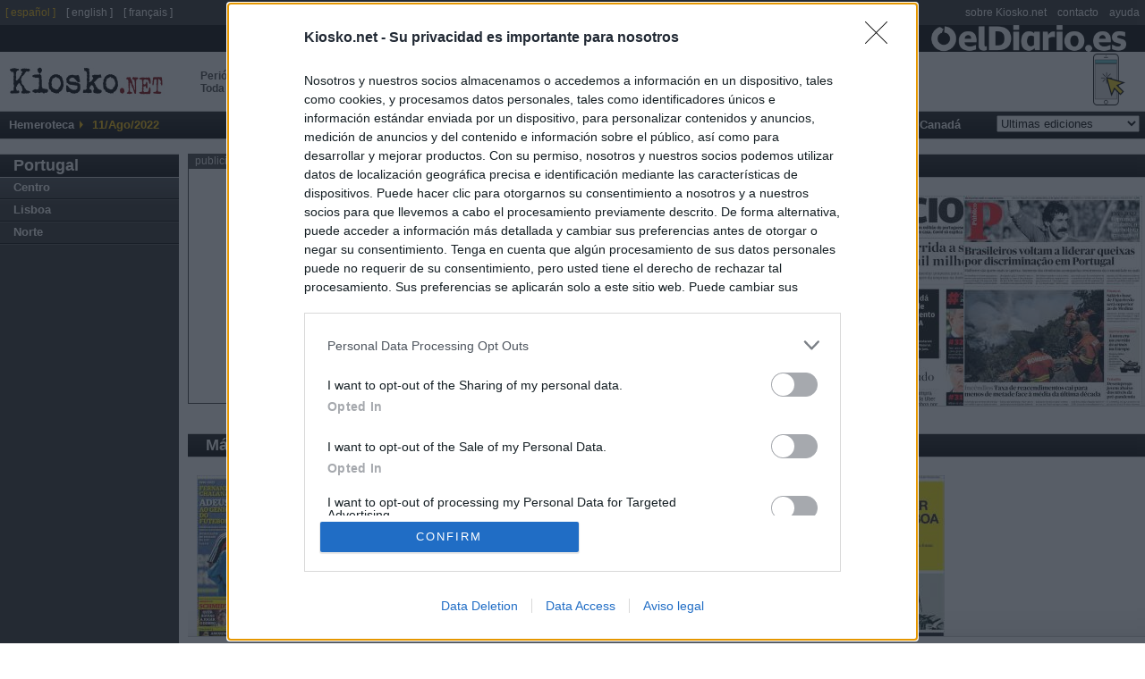

--- FILE ---
content_type: text/html
request_url: https://es.kiosko.net/pt/2022-08-11/geo/Lisboa.html
body_size: 8939
content:
<!DOCTYPE html PUBLIC "-//W3C//DTD XHTML 1.0 Strict//EN" "http://www.w3.org/TR/xhtml1/DTD/xhtml1-strict.dtd">
<html  xmlns="http://www.w3.org/1999/xhtml" xml:lang="es" lang="es">
<head>
 <meta http-equiv="content-type" content="text/html; charset=utf-8" />
<meta name="robots" content="index, follow" />
 <title>Periódicos de Lisboa, Portugal. Edición de jueves, 11 de agosto de 2022. Kiosko.net</title>
 <meta name="og:title" content="Periódicos de Lisboa, Portugal. Edición de jueves, 11 de agosto de 2022. Kiosko.net" />
<link rel="dns-prefetch" href="//ajax.googleapis.com" />
<link rel="dns-prefetch" href="//img.kiosko.net" />
 <meta name="Description" content="Periódicos de Lisboa, Portugal. Edición de jueves, 11 de agosto de 2022. Actualidad del mundo, prensa económica, diarios deportivos, periódicos regionales y diarios locales. El kiosco visual de internet." />
 <meta name="og:description" content="Periódicos de Lisboa, Portugal. Edición de jueves, 11 de agosto de 2022. Actualidad del mundo, prensa económica, diarios deportivos, periódicos regionales y diarios locales. El kiosco visual de internet." />
 
<meta name="keywords" content="Diarios, diario, Periodicos, periodico, kiosko, kiosco, quiosco, Prensa Escrita, Prensa informacion general, diarios deportivos, prensa economica, Revistas" />
<meta name="og:image" content="/common/img/icon_medium.png" />
<meta name="twitter:card" content="summary" /><meta name="twitter:url" content="//www.kiosko.net/" /><meta name="twitter:site" content="@kiosko" />
<meta property="fb:admins" content="1819306511" /><meta property="fb:page_id" content="243510920909" />


 <meta name="viewport" content="width=device-width, initial-scale=1.0">
 <!-- meta http-equiv="refresh" content="3600" / -->

 <link rel="stylesheet" type="text/css" href="/theme/k2/css/kiosko2-I4M.css" />

<!-- InMobi Choice. Consent Manager Tag v3.0 (for TCF 2.2) -->
<script type="text/javascript" async=true>
(function() {
  var host = window.location.hostname;
  var element = document.createElement('script');
  var firstScript = document.getElementsByTagName('script')[0];
  var url = 'https://cmp.inmobi.com'
    .concat('/choice/', 'NzXq1YsBYT-Mq', '/', host, '/choice.js?tag_version=V3');
  var uspTries = 0;
  var uspTriesLimit = 3;
  element.async = true;
  element.type = 'text/javascript';
  element.src = url;

  firstScript.parentNode.insertBefore(element, firstScript);

  function makeStub() {
    var TCF_LOCATOR_NAME = '__tcfapiLocator';
    var queue = [];
    var win = window;
    var cmpFrame;

    function addFrame() {
      var doc = win.document;
      var otherCMP = !!(win.frames[TCF_LOCATOR_NAME]);

      if (!otherCMP) {
        if (doc.body) {
          var iframe = doc.createElement('iframe');

          iframe.style.cssText = 'display:none';
          iframe.name = TCF_LOCATOR_NAME;
          doc.body.appendChild(iframe);
        } else {
          setTimeout(addFrame, 5);
        }
      }
      return !otherCMP;
    }

    function tcfAPIHandler() {
      var gdprApplies;
      var args = arguments;

      if (!args.length) {
        return queue;
      } else if (args[0] === 'setGdprApplies') {
        if (
          args.length > 3 &&
          args[2] === 2 &&
          typeof args[3] === 'boolean'
        ) {
          gdprApplies = args[3];
          if (typeof args[2] === 'function') {
            args[2]('set', true);
          }
        }
      } else if (args[0] === 'ping') {
        var retr = {
          gdprApplies: gdprApplies,
          cmpLoaded: false,
          cmpStatus: 'stub'
        };

        if (typeof args[2] === 'function') {
          args[2](retr);
        }
      } else {
        if(args[0] === 'init' && typeof args[3] === 'object') {
          args[3] = Object.assign(args[3], { tag_version: 'V3' });
        }
        queue.push(args);
      }
    }

    function postMessageEventHandler(event) {
      var msgIsString = typeof event.data === 'string';
      var json = {};

      try {
        if (msgIsString) {
          json = JSON.parse(event.data);
        } else {
          json = event.data;
        }
      } catch (ignore) {}

      var payload = json.__tcfapiCall;

      if (payload) {
        window.__tcfapi(
          payload.command,
          payload.version,
          function(retValue, success) {
            var returnMsg = {
              __tcfapiReturn: {
                returnValue: retValue,
                success: success,
                callId: payload.callId
              }
            };
            if (msgIsString) {
              returnMsg = JSON.stringify(returnMsg);
            }
            if (event && event.source && event.source.postMessage) {
              event.source.postMessage(returnMsg, '*');
            }
          },
          payload.parameter
        );
      }
    }

    while (win) {
      try {
        if (win.frames[TCF_LOCATOR_NAME]) {
          cmpFrame = win;
          break;
        }
      } catch (ignore) {}

      if (win === window.top) {
        break;
      }
      win = win.parent;
    }
    if (!cmpFrame) {
      addFrame();
      win.__tcfapi = tcfAPIHandler;
      win.addEventListener('message', postMessageEventHandler, false);
    }
  };

  makeStub();

  function makeGppStub() {
    const CMP_ID = 10;
    const SUPPORTED_APIS = [
      '2:tcfeuv2',
      '6:uspv1',
      '7:usnatv1',
      '8:usca',
      '9:usvav1',
      '10:uscov1',
      '11:usutv1',
      '12:usctv1'
    ];

    window.__gpp_addFrame = function (n) {
      if (!window.frames[n]) {
        if (document.body) {
          var i = document.createElement("iframe");
          i.style.cssText = "display:none";
          i.name = n;
          document.body.appendChild(i);
        } else {
          window.setTimeout(window.__gpp_addFrame, 10, n);
        }
      }
    };
    window.__gpp_stub = function () {
      var b = arguments;
      __gpp.queue = __gpp.queue || [];
      __gpp.events = __gpp.events || [];

      if (!b.length || (b.length == 1 && b[0] == "queue")) {
        return __gpp.queue;
      }

      if (b.length == 1 && b[0] == "events") {
        return __gpp.events;
      }

      var cmd = b[0];
      var clb = b.length > 1 ? b[1] : null;
      var par = b.length > 2 ? b[2] : null;
      if (cmd === "ping") {
        clb(
          {
            gppVersion: "1.1", // must be “Version.Subversion”, current: “1.1”
            cmpStatus: "stub", // possible values: stub, loading, loaded, error
            cmpDisplayStatus: "hidden", // possible values: hidden, visible, disabled
            signalStatus: "not ready", // possible values: not ready, ready
            supportedAPIs: SUPPORTED_APIS, // list of supported APIs
            cmpId: CMP_ID, // IAB assigned CMP ID, may be 0 during stub/loading
            sectionList: [],
            applicableSections: [-1],
            gppString: "",
            parsedSections: {},
          },
          true
        );
      } else if (cmd === "addEventListener") {
        if (!("lastId" in __gpp)) {
          __gpp.lastId = 0;
        }
        __gpp.lastId++;
        var lnr = __gpp.lastId;
        __gpp.events.push({
          id: lnr,
          callback: clb,
          parameter: par,
        });
        clb(
          {
            eventName: "listenerRegistered",
            listenerId: lnr, // Registered ID of the listener
            data: true, // positive signal
            pingData: {
              gppVersion: "1.1", // must be “Version.Subversion”, current: “1.1”
              cmpStatus: "stub", // possible values: stub, loading, loaded, error
              cmpDisplayStatus: "hidden", // possible values: hidden, visible, disabled
              signalStatus: "not ready", // possible values: not ready, ready
              supportedAPIs: SUPPORTED_APIS, // list of supported APIs
              cmpId: CMP_ID, // list of supported APIs
              sectionList: [],
              applicableSections: [-1],
              gppString: "",
              parsedSections: {},
            },
          },
          true
        );
      } else if (cmd === "removeEventListener") {
        var success = false;
        for (var i = 0; i < __gpp.events.length; i++) {
          if (__gpp.events[i].id == par) {
            __gpp.events.splice(i, 1);
            success = true;
            break;
          }
        }
        clb(
          {
            eventName: "listenerRemoved",
            listenerId: par, // Registered ID of the listener
            data: success, // status info
            pingData: {
              gppVersion: "1.1", // must be “Version.Subversion”, current: “1.1”
              cmpStatus: "stub", // possible values: stub, loading, loaded, error
              cmpDisplayStatus: "hidden", // possible values: hidden, visible, disabled
              signalStatus: "not ready", // possible values: not ready, ready
              supportedAPIs: SUPPORTED_APIS, // list of supported APIs
              cmpId: CMP_ID, // CMP ID
              sectionList: [],
              applicableSections: [-1],
              gppString: "",
              parsedSections: {},
            },
          },
          true
        );
      } else if (cmd === "hasSection") {
        clb(false, true);
      } else if (cmd === "getSection" || cmd === "getField") {
        clb(null, true);
      }
      //queue all other commands
      else {
        __gpp.queue.push([].slice.apply(b));
      }
    };
    window.__gpp_msghandler = function (event) {
      var msgIsString = typeof event.data === "string";
      try {
        var json = msgIsString ? JSON.parse(event.data) : event.data;
      } catch (e) {
        var json = null;
      }
      if (typeof json === "object" && json !== null && "__gppCall" in json) {
        var i = json.__gppCall;
        window.__gpp(
          i.command,
          function (retValue, success) {
            var returnMsg = {
              __gppReturn: {
                returnValue: retValue,
                success: success,
                callId: i.callId,
              },
            };
            event.source.postMessage(msgIsString ? JSON.stringify(returnMsg) : returnMsg, "*");
          },
          "parameter" in i ? i.parameter : null,
          "version" in i ? i.version : "1.1"
        );
      }
    };
    if (!("__gpp" in window) || typeof window.__gpp !== "function") {
      window.__gpp = window.__gpp_stub;
      window.addEventListener("message", window.__gpp_msghandler, false);
      window.__gpp_addFrame("__gppLocator");
    }
  };

  makeGppStub();

  var uspStubFunction = function() {
    var arg = arguments;
    if (typeof window.__uspapi !== uspStubFunction) {
      setTimeout(function() {
        if (typeof window.__uspapi !== 'undefined') {
          window.__uspapi.apply(window.__uspapi, arg);
        }
      }, 500);
    }
  };

  var checkIfUspIsReady = function() {
    uspTries++;
    if (window.__uspapi === uspStubFunction && uspTries < uspTriesLimit) {
      console.warn('USP is not accessible');
    } else {
      clearInterval(uspInterval);
    }
  };

  if (typeof window.__uspapi === 'undefined') {
    window.__uspapi = uspStubFunction;
    var uspInterval = setInterval(checkIfUspIsReady, 6000);
  }
})();
</script>
<!-- End InMobi Choice. Consent Manager Tag v3.0 (for TCF 2.2) -->


<!--[if lt ie 7.]>
<link rel="stylesheet" type="text/css" media="screen, projection" href="/theme/k2/css/fix_ie.css" />
<![endif]-->

 <script type="text/javascript" src="//ajax.googleapis.com/ajax/libs/jquery/1.5/jquery.min.js"></script>
<link rel="canonical" href="https://es.kiosko.net/pt/2022-08-11/geo/Lisboa.html" />

<script type="text/javascript" src="/common/js/klib-I4M.js"></script>

<script type="text/javascript" src="/js/lang.js"></script>

<script async src="https://securepubads.g.doubleclick.net/tag/js/gpt.js"></script>
<script type='text/javascript'>
  window.googletag = window.googletag || {cmd: []};

  googletag.cmd.push(function() {

    googletag.defineSlot('/1019099/top_big_banner', [[728,90],[970,90],[980,250],[970,90]], 'div-gpt-ad-1464170281021-0')
        .setTargeting('country', ['pt']).setTargeting('subject',['']).setTargeting('page',['region']).setTargeting('region',['pt_Lisboa'])
        .addService(googletag.pubads());
    googletag.defineSlot('/1019099/center', [300, 250], 'div-gpt-ad-1464170281021-1')
        .setTargeting('country', ['pt']).setTargeting('subject',['']).setTargeting('page',['region']).setTargeting('region',['pt_Lisboa'])
        .addService(googletag.pubads());
    googletag.defineSlot('/1019099/footer', [300, 250], 'div-gpt-ad-1464170281021-2')
        .setTargeting('country', ['pt']).setTargeting('subject',['']).setTargeting('page',['region']).setTargeting('region',['pt_Lisboa'])
        .addService(googletag.pubads());
    googletag.defineSlot('/1019099/bottom_float', [1, 1], 'div-gpt-ad-1536266418183-0')
        .setTargeting('country', ['pt']).setTargeting('subject',['']).setTargeting('page',['region']).setTargeting('region',['pt_Lisboa'])
        .addService(googletag.pubads());

    /* googletag.pubads().enableSyncRendering(); */
    /* googletag.pubads().collapseEmptyDivs(); */
    /* googletag.pubads().disableInitialLoad(); */
    googletag.pubads().set("page_url", "https://es.kiosko.net/pt/2022-08-11/geo/Lisboa.html");
    googletag.enableServices();
  });
</script>

<!-- Google Analytics -->
<script>
(function(i,s,o,g,r,a,m){i['GoogleAnalyticsObject']=r;i[r]=i[r]||function(){
(i[r].q=i[r].q||[]).push(arguments)},i[r].l=1*new Date();a=s.createElement(o),
m=s.getElementsByTagName(o)[0];a.async=1;a.src=g;m.parentNode.insertBefore(a,m)
})(window,document,'script','//www.google-analytics.com/analytics.js','ga');
ga('create', 'UA-56707-4', 'auto');
ga('set', 'anonymizeIp', true);
ga('send', 'pageview');
</script>
<!-- End Google Analytics -->
</head>
<body id="inicio">

 <!-- cintillo eldiario.es -->
<script>
ga('create', 'UA-66957234-1', 'auto', {'name': 'edTracker'});
ga('edTracker.set', 'anonymizeIp', true);
ga('edTracker.send', 'pageview');
</script>
<style>
.cintillo {
    height: 30px; width: 100%;
    background-color: black;
    background-image: url('https://static.eldiario.es/eldiario/public/content/file/original/2020/0702/07/logoblanco-eldiario-es-02e055a.png');
    background-repeat: no-repeat; background-position: 98%; background-size: contain;
    margin-right: 30px; z-index: 300; margin-right: 50px;
    /*position: fixed;*/
}
img[id^=flx_ad_]{display:none;visibility:hidden;}
</style> 
<a href="https://eldiario.es"><div class="cintillo"></div></a> 
<div id="cabecera">
<!-- logo kiosko.net -->
  <h1><a href="/pt/" rev="index" class="punch">Peri&oacute;dicos de Portugal <br /> Toda la prensa de hoy</a><a href="/" rev="index" class="logo" accesskey="0"> <span class="name">kiosko</span><span class="ext">.net</span></a></h1>
  <!-- fin logo kiosko.net -->
  <div id="goMobile"><a href="//m.kiosko.net/" onclick="setCkLang('');this.href+=location.pathname.substr(1);"><img src="//img.kiosko.net/img/button_mobile_web.png" /></a></div>
  <div class="advtopbb" id='div-gpt-ad-1464170281021-0'><script type='text/javascript'>
	googletag.cmd.push(function() { googletag.display('div-gpt-ad-1464170281021-0'); }); 
	</script><span style="display:none">'";</span></div>
  <div class="barraMenu clearfix">
	<ul>
		<li><span class="label">Hemeroteca</span></li>
		<li id="menuFecha">11/Ago/2022</li>	
	    
		<!-- li id="menuSuscribir"><a href="#" title="Suscribase a Kiosko" accesskey="5">Suscribete a KIOSKO</a></li -->
	</ul>

	<ul id="menu">


	<li><a href="/" accesskey="1">Inicio</a>

	
	</li>

	<li><a href="/afr/2022-08-11/" accesskey="2">&Aacute;frica</a>

	<ul class="submenu">
		<li><a href="/eg/2022-08-11/" title="Periodicos de Egipto">Egipto</a></li><li><a href="/ma/2022-08-11/" title="Periodicos de Marruecos">Marruecos</a></li><li><a href="/ng/2022-08-11/" title="Periodicos de Nigeria">Nigeria</a></li><li><a href="/za/2022-08-11/" title="Periodicos de Sud&aacute;frica">Sud&aacute;frica</a></li>
		</ul>
	</li>

	<li><a href="/asi/2022-08-11/" accesskey="3">Asia-Pac&iacute;fico</a>

	<ul class="submenu">
		<li><a href="/au/2022-08-11/" title="Periodicos de Australia">Australia</a></li><li><a href="/cn/2022-08-11/" title="Periodicos de China">China</a></li><li><a href="/asi/2022-08-11/geo/ae.html" title="Periodicos de Emiratos &Aacute;rabes">Emiratos &Aacute;rabes</a></li><li><a href="/asi/2022-08-11/geo/ph.html" title="Periodicos de Filipinas">Filipinas</a></li><li><a href="/in/2022-08-11/" title="Periodicos de India">India</a></li><li><a href="/ir/2022-08-11/" title="Periodicos de Ir&aacute;n">Ir&aacute;n</a></li><li><a href="/il/2022-08-11/" title="Periodicos de Israel">Israel</a></li><li><a href="/jp/2022-08-11/" title="Periodicos de Jap&oacute;n">Jap&oacute;n</a></li><li><a href="/nz/2022-08-11/" title="Periodicos de Nueva Zelanda">Nueva Zelanda</a></li>
		</ul>
	</li>

	<li><a href="/eur/2022-08-11/" accesskey="4">Europa</a>

	<ul class="submenu">
		<li><a href="/de/2022-08-11/" title="Periodicos de Alemania">Alemania</a></li><li><a href="/ad/2022-08-11/" title="Periodicos de Andorra">Andorra</a></li><li><a href="/be/2022-08-11/" title="Periodicos de B&eacute;lgica">B&eacute;lgica</a></li><li><a href="/hr/2022-08-11/" title="Periodicos de Croacia">Croacia</a></li><li><a href="/dk/2022-08-11/" title="Periodicos de Dinamarca">Dinamarca</a></li><li><a href="/es/2022-08-11/" title="Periodicos de Espa&ntilde;a">Espa&ntilde;a</a></li><li><a href="/fr/2022-08-11/" title="Periodicos de Francia">Francia</a></li><li><a href="/gr/2022-08-11/" title="Periodicos de Grecia">Grecia</a></li><li><a href="/ie/2022-08-11/" title="Periodicos de Irlanda">Irlanda</a></li><li><a href="/it/2022-08-11/" title="Periodicos de Italia">Italia</a></li><li><a href="/no/2022-08-11/" title="Periodicos de Noruega">Noruega</a></li><li><a href="/nl/2022-08-11/" title="Periodicos de Pa&iacute;ses Bajos">Pa&iacute;ses Bajos</a></li><li><a href="/pl/2022-08-11/" title="Periodicos de Polonia">Polonia</a></li><li><a href="/pt/2022-08-11/" title="Periodicos de Portugal">Portugal</a></li><li><a href="/uk/2022-08-11/" title="Periodicos de Reino Unido">Reino Unido</a></li><li><a href="/ru/2022-08-11/" title="Periodicos de Rusia">Rusia</a></li><li><a href="/se/2022-08-11/" title="Periodicos de Suecia">Suecia</a></li><li><a href="/ch/2022-08-11/" title="Periodicos de Suiza">Suiza</a></li><li><a href="/tr/2022-08-11/" title="Periodicos de Turqu&iacute;a">Turqu&iacute;a</a></li>
		</ul>
	</li>

	<li><a href="/iba/2022-08-11/" accesskey="5">Latinoam&eacute;rica</a>

	<ul class="submenu">
		<li><a href="/ar/2022-08-11/" title="Periodicos de Argentina">Argentina</a></li><li><a href="/bo/2022-08-11/" title="Periodicos de Bolivia">Bolivia</a></li><li><a href="/br/2022-08-11/" title="Periodicos de Brasil">Brasil</a></li><li><a href="/cl/2022-08-11/" title="Periodicos de Chile">Chile</a></li><li><a href="/co/2022-08-11/" title="Periodicos de Colombia">Colombia</a></li><li><a href="/cr/2022-08-11/" title="Periodicos de Costa Rica">Costa Rica</a></li><li><a href="/cu/2022-08-11/" title="Periodicos de Cuba">Cuba</a></li><li><a href="/ec/2022-08-11/" title="Periodicos de Ecuador">Ecuador</a></li><li><a href="/sv/2022-08-11/" title="Periodicos de El Salvador">El Salvador</a></li><li><a href="/gt/2022-08-11/" title="Periodicos de Guatemala">Guatemala</a></li><li><a href="/hn/2022-08-11/" title="Periodicos de Honduras">Honduras</a></li><li><a href="/mx/2022-08-11/" title="Periodicos de M&eacute;xico">M&eacute;xico</a></li><li><a href="/ni/2022-08-11/" title="Periodicos de Nicaragua">Nicaragua</a></li><li><a href="/pa/2022-08-11/" title="Periodicos de Panam&aacute;">Panam&aacute;</a></li><li><a href="/py/2022-08-11/" title="Periodicos de Paraguay">Paraguay</a></li><li><a href="/pe/2022-08-11/" title="Periodicos de Per&uacute;">Per&uacute;</a></li><li><a href="/pr/2022-08-11/" title="Periodicos de Puerto Rico">Puerto Rico</a></li><li><a href="/do/2022-08-11/" title="Periodicos de R. Dominicana">R. Dominicana</a></li><li><a href="/uy/2022-08-11/" title="Periodicos de Uruguay">Uruguay</a></li><li><a href="/ve/2022-08-11/" title="Periodicos de Venezuela">Venezuela</a></li>
		</ul>
	</li>

	<li><a href="/us/2022-08-11/" accesskey="6">USA</a>

	<ul class="submenu">
		<li><a href="/us/2022-08-11/geo/Alabama.html" title="Periodicos de Alabama">Alabama</a></li><li><a href="/us/2022-08-11/geo/Arizona.html" title="Periodicos de Arizona">Arizona</a></li><li><a href="/us/2022-08-11/geo/California.html" title="Periodicos de California">California</a></li><li><a href="/us/2022-08-11/geo/Colorado.html" title="Periodicos de Colorado">Colorado</a></li><li><a href="/us/2022-08-11/geo/Florida.html" title="Periodicos de Florida">Florida</a></li><li><a href="/us/2022-08-11/geo/Georgia.html" title="Periodicos de Georgia">Georgia</a></li><li><a href="/us/2022-08-11/geo/Illinois.html" title="Periodicos de Illinois">Illinois</a></li><li><a href="/us/2022-08-11/geo/Indiana.html" title="Periodicos de Indiana">Indiana</a></li><li><a href="/us/2022-08-11/geo/Maryland.html" title="Periodicos de Maryland">Maryland</a></li><li><a href="/us/2022-08-11/geo/Massachusetts.html" title="Periodicos de Massachusetts">Massachusetts</a></li><li><a href="/us/2022-08-11/geo/Michigan.html" title="Periodicos de Michigan">Michigan</a></li><li><a href="/us/2022-08-11/geo/Minnesota.html" title="Periodicos de Minnesota">Minnesota</a></li><li><a href="/us/2022-08-11/geo/Missouri.html" title="Periodicos de Missouri">Missouri</a></li><li><a href="/us/2022-08-11/geo/New_Jersey.html" title="Periodicos de Nueva Jersey">Nueva Jersey</a></li><li><a href="/us/2022-08-11/geo/New_York.html" title="Periodicos de Nueva York">Nueva York</a></li><li><a href="/us/2022-08-11/geo/Ohio.html" title="Periodicos de Ohio">Ohio</a></li><li><a href="/us/2022-08-11/geo/Oregon.html" title="Periodicos de Oreg&oacute;n">Oreg&oacute;n</a></li><li><a href="/us/2022-08-11/geo/Pensilvania.html" title="Periodicos de Pensilvania">Pensilvania</a></li><li><a href="/us/2022-08-11/geo/Texas.html" title="Periodicos de Texas">Texas</a></li><li><a href="/us/2022-08-11/geo/Washington.html" title="Periodicos de Washington">Washington</a></li><li><a href="/us/2022-08-11/geo/Washington_DC.html" title="Periodicos de Washington D.C.">Washington D.C.</a></li>
		</ul>
	</li>

	<li><a href="/ca/2022-08-11/" accesskey="7">Canad&aacute;</a>

	<ul class="submenu">
		<li><a href="/ca/2022-08-11/geo/British_Columbia.html" title="Periodicos de Columbia Brit&aacute;nica">Columbia Brit&aacute;nica</a></li><li><a href="/ca/2022-08-11/geo/Manitoba.html" title="Periodicos de Manitoba">Manitoba</a></li><li><a href="/ca/2022-08-11/geo/Ontario.html" title="Periodicos de Ontario">Ontario</a></li><li><a href="/ca/2022-08-11/geo/Quebec.html" title="Periodicos de Quebec">Quebec</a></li>
		</ul>
	</li>
	<li class="diasAnteriores">
		<form id="hemer" method="get" action="#" onsubmit="return false;">
			<fieldset>
			<select name="dia" onchange="if (changeDate(this.value,'pt','Lisboa','region')) _gaq.push(['_trackEvent','changeDate','pt/region/Lisboa/'+this.value]);return false">
				<option value="-">Ultimas ediciones</option>
			</select>
			</fieldset>
		</form>
	</li>
	</ul>
  </div><!-- /.barraMenu -->

  <!--div id="miniadv"><a href="https://itunes.apple.com/app/id875275263?mt=8" target="itunes"><img src="//img.kiosko.net/adv/ios/minibanner_es.jpg" alt="Kiosko.net for iPhone at AppStore"></a></div -->

</div>
<div id="content" class="conAux">

  <div class="auxCol">
	<div class="co"><strong><a href="/pt/2022-08-11/" title="Periodicos de Portugal">Portugal</a></strong></div>
	
	<ul>
		<li class="reg"><a href="/pt/2022-08-11/geo/Centro.html" title="Periodicos de Centro">Centro</a></li>
		
	
		<li class="reg"><a href="/pt/2022-08-11/geo/Lisboa.html" title="Periodicos de Lisboa">Lisboa</a></li>
		
	
		<li class="reg"><a href="/pt/2022-08-11/geo/Norte.html" title="Periodicos de Norte">Norte</a></li>
		
	</ul>
	
  </div><!-- /auxCol -->


 <div class="expo">
  <div id="adv"> <div class="advt">publicidad</div>
  <div class="advb"  id='div-gpt-ad-1464170281021-1' style='height:250px; width:300px;'><script type='text/javascript'>
        googletag.cmd.push(function() { googletag.display('div-gpt-ad-1464170281021-1'); });
        </script></div>
  </div>
  <div class="titPpal wadv">
  	
  	<h2><a href="/pt/2022-08-11/geo/Lisboa.html" title="Periodicos de Lisboa">Lisboa</a></h2>
	
  	
	<ul></ul>
  </div><!-- /titPpal -->
  

  <div class="line wadv">
	<ul class="els4">
	
	
			<li><a class="thcover" href="/pt/2022-08-11/np/a_bola.html"><img src="//img.kiosko.net/2022/08/11/pt/a_bola.200.jpg" alt="A Bola" width="200" /></a></li>
	
	
	
			<li><a class="thcover" href="/pt/2022-08-11/np/diario_noticias.html"><img src="//img.kiosko.net/2022/08/11/pt/diario_noticias.200.jpg" alt="Diário de Noticias" width="200" /></a></li>
	
	
	
			<li><a class="thcover" href="/pt/2022-08-11/np/jornal_negocios.html"><img src="//img.kiosko.net/2022/08/11/pt/jornal_negocios.200.jpg" alt="Jornal de Negócios" width="200" /></a></li>
	
	
	
			<li><a class="thcover" href="/pt/2022-08-11/np/publico.html"><img src="//img.kiosko.net/2022/08/11/pt/publico.200.jpg" alt="Público" width="200" /></a></li>
	
	
	</ul>
  </div><!-- /line -->

  
  
    <div class="titPpal"><h2>M&aacute;s peri&oacute;dicos de Lisboa</h2><ul><!-- region --></ul></div><!-- /titPpal -->
    
  

  <div class="line">
	<ul class="els3">
	
	
			<li><a class="thcover" href="/pt/2022-08-11/np/correiodamanha.html"><img src="//img.kiosko.net/2022/08/11/pt/correiodamanha.200.jpg" alt="Correio da Manhã" width="200" /></a></li>
	
	
	
			<li><a class="thcover" href="/pt/2022-08-11/np/pt_record.html"><img src="//img.kiosko.net/2022/08/11/pt/pt_record.200.jpg" alt="Record" width="200" /></a></li>
	
	
	
			<li><a class="thcover" href="/pt/2022-08-11/np/pt_i.html"><img src="//img.kiosko.net/2022/08/11/pt/pt_i.200.jpg" alt="I - informação" width="200" /></a></li>
	
	
	</ul>
  </div><!-- /line -->

 </div><!-- /expo -->

<div id="pie" class="i2">
  <div class="publicidad" id='div-gpt-ad-1464170281021-2'><script type='text/javascript'>
googletag.cmd.push(function() { googletag.display('div-gpt-ad-1464170281021-2'); });
</script><span style="display:none">'";</span></div>

	<div class="cajaPie" id="rss_eldiario">
		
		<div><!-- RSS -->
<style>
#pie {
  display: flex;
}
.cajaPie {
  flex: 1;
}
.i2 .cajaPie, .i3 .cajaPie {
  height: auto;
}
.cajaPie ul.grouper {
    padding: 0;
}
</style>
<style>
.grouper {
  margin-bottom: 14px;
  padding-left: 0;
  list-style-type: none;
  border: 0 transparent;
}

.rss-title {
  font: normal 600 15px/1.27 Encode Sans,Verdana;
  color: #fff;
  background-color: black;
  width: 100%;
  padding: 2px 0 4px 0;
  margin-bottom: 10px;
}

.rss-title .rss-logo {
  float: right;
  height: 14px;
  margin: 4px 10px 0 0;
}

.grouper .post {
  margin-bottom: 10px;
  background-color: #f2f0f0;
  width: 100%;
}

.post-title {
  flex: 1 1 0%;
  padding: 10px;
  margin-bottom: 0;
  font: normal 500 14px/1.29 Encode Sans,Verdana;
  color: #4a4a4a;
}

.post-title a {
  display: -webkit-box;
  -webkit-line-clamp: 3;
  -webkit-box-orient: vertical;
  overflow: hidden;
  text-overflow: ellipsis;
  max-height: 54px;
}
</style>
<div class="rss-block"><div class="rss-title"> &nbsp; &Uacute;ltimas noticias &nbsp; <img src="https://static.eldiario.es/eldiario/public/content/file/original/2020/0702/07/logoblanco-eldiario-es-02e055a.png" height="14" class="rss-logo" /></div>
<ul class="grouper">
	<li class="post">
		<p class="post-title"><a href="https://www.eldiario.es/economia/investigadores-encuentran-muescas-roce-primeros-coches-iryo-trenes-pasaron-adamuz_1_12923818.html" class="post-anchor">Los investigadores encuentran muescas de roce en los primeros coches del Iryo y en trenes que pasaron antes por Adamuz</a></p>
	</li>
	<li class="post">
		<p class="post-title"><a href="https://www.eldiario.es/andalucia/fotografo-new-localiza-chasis-desprendido-bajos-tren-iryo-buscaba-accidente-adamuz_1_12923388.html" class="post-anchor">La Guardia Civil localiza dos chasis de "20 toneladas" desprendidos de los bajos de ambos trenes en el accidente de Adamuz</a></p>
	</li>
	<li class="post">
		<p class="post-title"><a href="https://www.eldiario.es/catalunya/rodalies-suspende-servicio-catalunya-confirmar-seguridad-red_1_12923173.html" class="post-anchor">El Govern mantiene la suspensión del servicio de trenes de Rodalies tras la reunión de coordinación con Adif</a></p>
	</li>
	<li class="post">
		<p class="post-title"><a href="https://www.eldiario.es/sociedad/correo-revela-ribera-salud-reutilizo-diez-veces-cateteres-hospital-publico-elche-ordeno-hacerlo-torrejon_1_12909867.html" class="post-anchor">Un correo revela que Ribera Salud reutilizó hasta diez veces catéteres de un solo uso</a></p>
	</li>
	<li class="post">
		<p class="post-title"><a href="https://www.eldiario.es/comunitat-valenciana/pp-valenciano-reutilizacion-cateteres-ribera-salud-si-sido-deontologicamente-horroroso_1_12924195.html" class="post-anchor">El PP valenciano, sobre la reutilización de catéteres de Ribera Salud: "Si ha sido así, deontológicamente es horroroso"</a></p>
	</li>
	<li class="post">
		<p class="post-title"><a href="https://www.eldiario.es/comunitat-valenciana/plataforma-vinalopo-exige-generalitat-retire-ribera-salud-gestion-hospital-elche_1_12924244.html" class="post-anchor">La Plataforma del Vinalopó exige a la Generalitat que retire a Ribera Salud la gestión del hospital de Elche</a></p>
	</li>
</ul>
</div>

</div>
	</div>

	<div class="cajaPie" id="about_kiosko">
		<span class="tit">Sobre Kiosko.net</span>
		<div><p><span style="color:#800000;">Kiosko.net</span> es la puerta de entrada a los periódicos del mundo.</p>
<p>Navega por las portadas de los periódicos del mundo: los periódicos de tu ciudad, de tu país o del otro extremo del mundo.</p>
<span class="tit">S&iacute;guenos</span>
<div style="padding: 6px 10px;">
<div style="display: inline; padding: 2px;"><!-- facebook -->
<a href="https://www.facebook.com/kiosko.net/" target="_blank"><img src="//img.kiosko.net/img/button_facebook.png" width="48" height="48"></a>
</div>
<div style="display: inline; padding: 2px;"><!-- twitter -->
<a href="//twitter.com/kiosko" class="twitter-follow-button" data-show-count="false" data-lang="es" data-show-screen-name="false" target="_blank"><img src="//img.kiosko.net/img/button_twitter.png" width="48" height="48"></a>
</div>

</div></div>
	</div>

</div>
</div><!-- /content -->

<div id="topMenu">
 <ul class="lang"><!--li>< h3>Idioma</ h3></li-->
 <li><span>[ espa&ntilde;ol ]</span></li> 
 <li><a href="//en.kiosko.net/" rel="nofollow translation" onclick="_gaq.push(['_trackEvent','changeLang','es-en']);this.href+=location.pathname.substr(1);">[ english ]</a></li>

 <li><a href="//fr.kiosko.net/" rel="nofollow translation" onclick="_gaq.push(['_trackEvent','changeLang','es-fr']);this.href+=location.pathname.substr(1);">[ fran&ccedil;ais ]</a></li>

  </ul>
  <ul>
	<li><a href="/about/about_us.html" rel="nofollow">sobre Kiosko.net</a></li>
	<li><a href="/contact/contact.html" rel="nofollow">contacto</a></li>
	<li><a href="/help/faq.html" rel="nofollow">ayuda</a></li>
  </ul>
</div>


<div class="bottomPie">
	<ul>
		<li>&copy; Kiosko.net</li>
		<li><a href="/about/terms_conditions.html">Aviso Legal</a></li>
                <li><a style="cursor:pointer;" onclick="__tcfapi( 'displayConsentUi', 2, function(){} ); ">Privacidad y Cookies</a></li>
                <li><div id="choice-footer-msg"></div></li>
	</ul>
	<p class="ttt">Dise&ntilde;o de <a href="https://www.trestristestigres.com/" title="Dise&ntilde;ado por Tres Tristes Tigres">Tres Tristes Tigres</a></p>
</div>
<!-- /1019099/bottom_float -->
<div id='div-gpt-ad-1536266418183-0' style='height:1px; width:1px;'><script>
googletag.cmd.push(function() { googletag.display('div-gpt-ad-1536266418183-0'); });
</script></div>


</body>
<script type="text/javascript">
var TODAY="11/Ago/2022"
var PUBDATE="2022-08-11"
hnews="";
$(document).ready(function(){
 $("#menu").superfish();
 $.get("/common/api/js/publish.js",updateDate);
});
</script>
<!-- bottom -->



</html>



--- FILE ---
content_type: text/html; charset=utf-8
request_url: https://www.google.com/recaptcha/api2/aframe
body_size: 267
content:
<!DOCTYPE HTML><html><head><meta http-equiv="content-type" content="text/html; charset=UTF-8"></head><body><script nonce="TGf_XeTahmGfYjZfN8ZtBA">/** Anti-fraud and anti-abuse applications only. See google.com/recaptcha */ try{var clients={'sodar':'https://pagead2.googlesyndication.com/pagead/sodar?'};window.addEventListener("message",function(a){try{if(a.source===window.parent){var b=JSON.parse(a.data);var c=clients[b['id']];if(c){var d=document.createElement('img');d.src=c+b['params']+'&rc='+(localStorage.getItem("rc::a")?sessionStorage.getItem("rc::b"):"");window.document.body.appendChild(d);sessionStorage.setItem("rc::e",parseInt(sessionStorage.getItem("rc::e")||0)+1);localStorage.setItem("rc::h",'1769001087702');}}}catch(b){}});window.parent.postMessage("_grecaptcha_ready", "*");}catch(b){}</script></body></html>